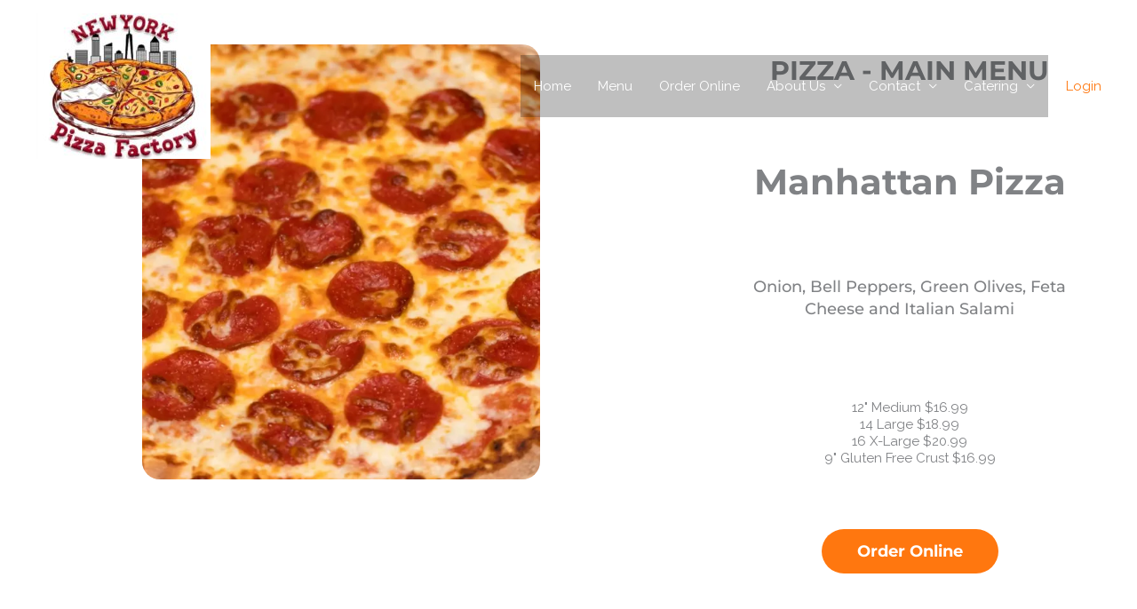

--- FILE ---
content_type: text/css
request_url: https://nypizzafactory.com/wp-content/uploads/elementor/css/post-676.css?ver=1769728497
body_size: 206
content:
.elementor-kit-676{--e-global-color-primary:#6EC1E4;--e-global-color-secondary:#54595F;--e-global-color-text:#7A7A7A;--e-global-color-accent:#61CE70;--e-global-color-6d9f3d1a:#C66300;--e-global-color-6180f54f:#4054B2;--e-global-color-2de353d0:#FF770F;--e-global-color-29fcb825:#000;--e-global-color-56bf18a1:#FFF;--e-global-typography-primary-font-family:"Roboto";--e-global-typography-primary-font-weight:600;--e-global-typography-secondary-font-family:"Roboto Slab";--e-global-typography-secondary-font-weight:400;--e-global-typography-text-font-family:"Roboto";--e-global-typography-text-font-weight:400;--e-global-typography-accent-font-family:"Roboto";--e-global-typography-accent-font-weight:500;--e-global-typography-6b50923-font-family:"Montserrat";--e-global-typography-4cf1d4a-font-family:"Montserrat";--e-global-typography-4cf1d4a-font-size:36px;--e-global-typography-4cf1d4a-font-weight:700;--e-global-typography-b927a39-font-family:"Montserrat";--e-global-typography-b927a39-font-size:16px;--e-global-typography-341e965-font-family:"Montserrat";--e-global-typography-341e965-font-size:20px;--e-global-typography-341e965-font-weight:600;}.elementor-section.elementor-section-boxed > .elementor-container{max-width:1140px;}.e-con{--container-max-width:1140px;}.elementor-widget:not(:last-child){margin-block-end:10px;}.elementor-element{--widgets-spacing:10px 10px;--widgets-spacing-row:10px;--widgets-spacing-column:10px;}{}h1.entry-title{display:var(--page-title-display);}@media(max-width:1024px){.elementor-section.elementor-section-boxed > .elementor-container{max-width:1024px;}.e-con{--container-max-width:1024px;}}@media(max-width:767px){.elementor-section.elementor-section-boxed > .elementor-container{max-width:767px;}.e-con{--container-max-width:767px;}}

--- FILE ---
content_type: text/css
request_url: https://nypizzafactory.com/wp-content/uploads/elementor/css/post-1241.css?ver=1769731061
body_size: 124
content:
.elementor-1241 .elementor-element.elementor-element-ad1db11 > .elementor-element-populated{padding:50px 150px 50px 150px;}.elementor-1241 .elementor-element.elementor-element-078cf21 > .elementor-widget-container{padding:0px 10px 0px 10px;}.elementor-1241 .elementor-element.elementor-element-078cf21 img{width:100%;max-width:100%;height:68vh;object-fit:cover;object-position:center center;border-radius:20px 20px 20px 20px;}.elementor-1241 .elementor-element.elementor-element-aaa957d > .elementor-element-populated{padding:50px 70px 50px 70px;}.elementor-1241 .elementor-element.elementor-element-1d9734f > .elementor-widget-container{padding:10px 20px 20px 20px;}.elementor-1241 .elementor-element.elementor-element-1d9734f{text-align:center;}.elementor-1241 .elementor-element.elementor-element-1d9734f .elementor-heading-title{font-family:"Montserrat", Sans-serif;font-size:30px;font-weight:700;}.elementor-1241 .elementor-element.elementor-element-6c81f51 > .elementor-widget-container{padding:50px 0px 50px 0px;}.elementor-1241 .elementor-element.elementor-element-6c81f51{text-align:center;}.elementor-1241 .elementor-element.elementor-element-6c81f51 .elementor-heading-title{font-family:"Montserrat", Sans-serif;font-size:40px;font-weight:700;}.elementor-1241 .elementor-element.elementor-element-59e9b05 > .elementor-widget-container{padding:20px 0px 20px 0px;}.elementor-1241 .elementor-element.elementor-element-59e9b05{text-align:center;font-family:"Montserrat", Sans-serif;font-size:18px;font-weight:500;}.elementor-1241 .elementor-element.elementor-element-fe7f50c > .elementor-widget-container{padding:30px 0px 30px 0px;}.elementor-1241 .elementor-element.elementor-element-fe7f50c{text-align:center;}.elementor-1241 .elementor-element.elementor-element-bbc92a6 > .elementor-widget-container{padding:30px 40px 0px 40px;}.elementor-1241 .elementor-element.elementor-element-bbc92a6 .elementor-button{font-family:"Montserrat", Sans-serif;font-size:18px;font-weight:700;}@media(min-width:768px){.elementor-1241 .elementor-element.elementor-element-ad1db11{width:60%;}.elementor-1241 .elementor-element.elementor-element-aaa957d{width:40%;}}

--- FILE ---
content_type: text/css
request_url: https://nypizzafactory.com/wp-content/uploads/elementor/css/post-1536.css?ver=1769728497
body_size: 393
content:
.elementor-1536 .elementor-element.elementor-element-c0a7274:not(.elementor-motion-effects-element-type-background), .elementor-1536 .elementor-element.elementor-element-c0a7274 > .elementor-motion-effects-container > .elementor-motion-effects-layer{background-color:#383838;}.elementor-1536 .elementor-element.elementor-element-c0a7274{transition:background 0.3s, border 0.3s, border-radius 0.3s, box-shadow 0.3s;margin-top:0px;margin-bottom:0px;padding:50px 0px 50px 0px;}.elementor-1536 .elementor-element.elementor-element-c0a7274 > .elementor-background-overlay{transition:background 0.3s, border-radius 0.3s, opacity 0.3s;}.elementor-1536 .elementor-element.elementor-element-365b5be > .elementor-widget-container{padding:0px 0px 17px 0px;}.elementor-1536 .elementor-element.elementor-element-365b5be .elementor-heading-title{color:#FFFFFF;}.elementor-1536 .elementor-element.elementor-element-92e9a90{font-family:"Poppins", Sans-serif;color:#FFFFFF;}.elementor-1536 .elementor-element.elementor-element-9a3ba9a{color:#FFFFFF;}.elementor-1536 .elementor-element.elementor-element-28726cd{color:#FFFFFF;}.elementor-1536 .elementor-element.elementor-element-a96a250 > .elementor-widget-container{padding:0px 0px 17px 0px;}.elementor-1536 .elementor-element.elementor-element-a96a250 .elementor-heading-title{color:#FFFFFF;}.elementor-1536 .elementor-element.elementor-element-620461f .elementor-icon-list-items:not(.elementor-inline-items) .elementor-icon-list-item:not(:last-child){padding-block-end:calc(14px/2);}.elementor-1536 .elementor-element.elementor-element-620461f .elementor-icon-list-items:not(.elementor-inline-items) .elementor-icon-list-item:not(:first-child){margin-block-start:calc(14px/2);}.elementor-1536 .elementor-element.elementor-element-620461f .elementor-icon-list-items.elementor-inline-items .elementor-icon-list-item{margin-inline:calc(14px/2);}.elementor-1536 .elementor-element.elementor-element-620461f .elementor-icon-list-items.elementor-inline-items{margin-inline:calc(-14px/2);}.elementor-1536 .elementor-element.elementor-element-620461f .elementor-icon-list-items.elementor-inline-items .elementor-icon-list-item:after{inset-inline-end:calc(-14px/2);}.elementor-1536 .elementor-element.elementor-element-620461f .elementor-icon-list-icon i{color:#FFFFFF;transition:color 0.3s;}.elementor-1536 .elementor-element.elementor-element-620461f .elementor-icon-list-icon svg{fill:#FFFFFF;transition:fill 0.3s;}.elementor-1536 .elementor-element.elementor-element-620461f{--e-icon-list-icon-size:14px;--icon-vertical-offset:0px;}.elementor-1536 .elementor-element.elementor-element-620461f .elementor-icon-list-item > .elementor-icon-list-text, .elementor-1536 .elementor-element.elementor-element-620461f .elementor-icon-list-item > a{font-family:"Poppins", Sans-serif;}.elementor-1536 .elementor-element.elementor-element-620461f .elementor-icon-list-text{color:#FFFFFF;transition:color 0.3s;}.elementor-1536 .elementor-element.elementor-element-3155313 .elementor-repeater-item-dc7ad56.elementor-social-icon{background-color:#383333;}.elementor-1536 .elementor-element.elementor-element-3155313 .elementor-repeater-item-5eec0d6.elementor-social-icon{background-color:#383333;}.elementor-1536 .elementor-element.elementor-element-3155313 .elementor-repeater-item-81493d7.elementor-social-icon{background-color:#383333;}.elementor-1536 .elementor-element.elementor-element-3155313{--grid-template-columns:repeat(0, auto);--grid-column-gap:5px;--grid-row-gap:0px;}.elementor-1536 .elementor-element.elementor-element-3155313 .elementor-widget-container{text-align:center;}.elementor-1536 .elementor-element.elementor-element-3155313 > .elementor-widget-container{padding:0px 0px 0px 0px;}@media(max-width:767px){.elementor-1536 .elementor-element.elementor-element-365b5be{text-align:center;}.elementor-1536 .elementor-element.elementor-element-92e9a90{text-align:center;}.elementor-1536 .elementor-element.elementor-element-9a3ba9a{text-align:center;}.elementor-1536 .elementor-element.elementor-element-28726cd{text-align:center;}.elementor-1536 .elementor-element.elementor-element-a96a250{text-align:center;}}@media(min-width:768px){.elementor-1536 .elementor-element.elementor-element-8a5389c{width:39.121%;}.elementor-1536 .elementor-element.elementor-element-e6585bb{width:27.183%;}}